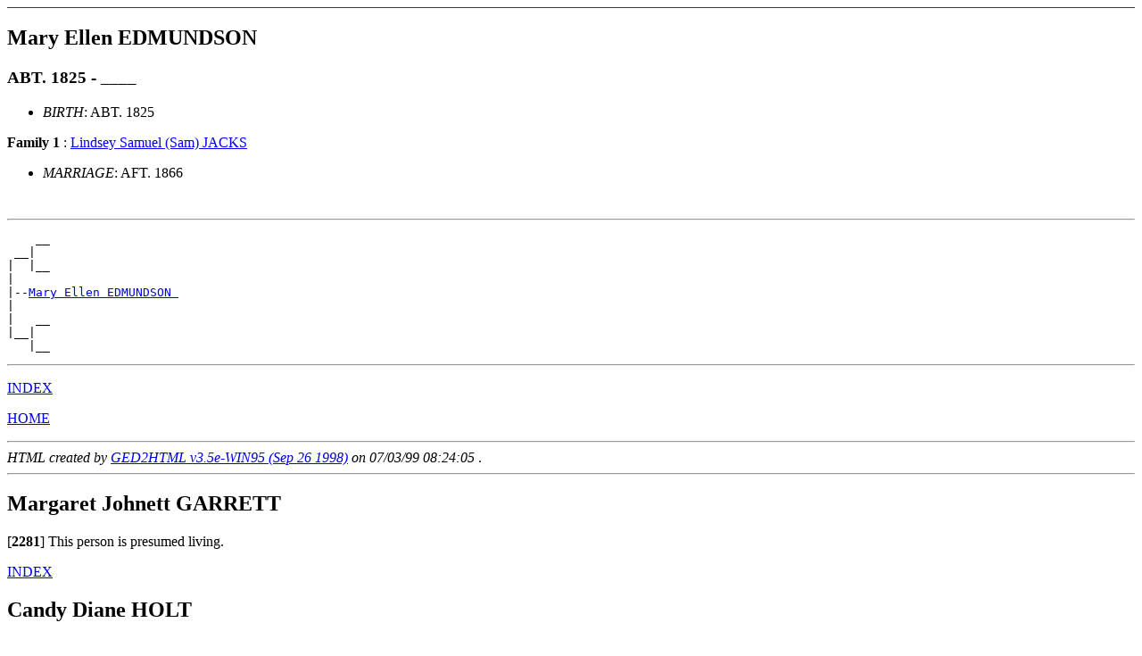

--- FILE ---
content_type: text/html
request_url: https://bluefeth.tripod.com/html/d0007/g0000075.html
body_size: 20548
content:
<!DOCTYPE HTML PUBLIC "-//W3C//DTD HTML 3.2//EN">
<HTML>
<HEAD>
<TITLE>I9464: Mary Ellen  EDMUNDSON  (ABT. 1825 - ____)
</TITLE>
<META NAME="Description" content="Mary Ellen  EDMUNDSON  (ABT. 1825 - ____)">
<META NAME="Keywords" content="Mary Ellen  EDMUNDSON , GED2HTML, genealogy">
<META NAME="Generator" content="GED2HTML v3.5e-WIN95 (Sep 26 1998)">
<META NAME="Date" content="07/03/99 08:24:05 ">
</HEAD>
<body><!--'"</title></head>-->

<script type="text/javascript">
//OwnerIQ
var __oiq_pct = 50;
if( __oiq_pct>=100 || Math.floor(Math.random()*100/(100-__oiq_pct)) > 0 ) {
var _oiqq = _oiqq || [];
_oiqq.push(['oiq_addPageBrand','Lycos']);
_oiqq.push(['oiq_addPageCat','Internet > Websites']);
_oiqq.push(['oiq_addPageLifecycle','Intend']);
_oiqq.push(['oiq_doTag']);
(function() {
var oiq = document.createElement('script'); oiq.type = 'text/javascript'; oiq.async = true;
oiq.src = document.location.protocol + '//px.owneriq.net/stas/s/lycosn.js';
var s = document.getElementsByTagName('script')[0]; s.parentNode.insertBefore(oiq, s);
})();
}
//Google Analytics
var _gaq = _gaq || [];
_gaq.push(['_setAccount','UA-21402695-19']);
_gaq.push(['_setDomainName','tripod.com']);
_gaq.push(['_setCustomVar',1,'member_name','bluefeth',3]);
_gaq.push(['_trackPageview']);
(function() {
var ga = document.createElement('script'); ga.type = 'text/javascript'; ga.async = true;
ga.src = ('https:' == document.location.protocol ? 'https://ssl' : 'http://www') + '.google-analytics.com/ga.js';
var s = document.getElementsByTagName('script')[0]; s.parentNode.insertBefore(ga, s);
})();
//Lycos Init
function getReferrer() {
var all= this.document.cookie;
if (all== '') return false;
var cookie_name = 'REFERRER=';
var start = all.lastIndexOf(cookie_name);
if (start == -1) return false;
start += cookie_name.length;
var end = all.indexOf(';', start);
if (end == -1) end = all.length;
return all.substring(start, end);
}
function getQuery() {
var rfr = getReferrer();
if (rfr == '') return false;
var q = extractQuery(rfr, 'yahoo.com', 'p=');
if (q) return q;
q = extractQuery(rfr, '', 'q=');
return q ? q : "";
}
function extractQuery(full, site, q_param) {
var start = full.lastIndexOf(site);
if (start == -1) return false;
start = full.lastIndexOf(q_param);
if (start == -1) return false;
start += q_param.length;
var end = full.indexOf('&', start);
if (end == -1) end = full.length;
return unescape(full.substring(start, end)).split(" ").join("+");
}
function generateHref(atag, template){
atag.href=template.replace('_MYURL_', window.location.href.replace('http://', '')).replace('_MYTITLE_','Check%20out%20this%20Tripod%20Member%20site!'); 
}
var lycos_ad = Array();
var lycos_onload_timer;
var cm_role = "live";
var cm_host = "tripod.lycos.com";
var cm_taxid = "/memberembedded";
var tripod_member_name = "bluefeth";
var tripod_member_page = "bluefeth/html/d0007/g0000075.html";
var tripod_ratings_hash = "1769356375:745f53a9296167e97160b2ca17438d3a";

var lycos_ad_category = {"dmoz":"society\/genealogy","ontarget":"&CAT=family%20and%20lifestyles","find_what":"family tree maker"};

var lycos_ad_remote_addr = "209.202.244.9";
var lycos_ad_www_server = "www.tripod.lycos.com";
var lycos_ad_track_small = "";
var lycos_ad_track_served = "";
var lycos_search_query = getQuery();
</script>

<script type="text/javascript" src="https://scripts.lycos.com/catman/init.js"></script>

<script type='text/javascript'>
 var googletag = googletag || {};
 googletag.cmd = googletag.cmd || [];
 (function() {
   var gads = document.createElement('script');
   gads.async = true;
   gads.type = 'text/javascript';
   var useSSL = 'https:' == document.location.protocol;
   gads.src = (useSSL ? 'https:' : 'http:') +
     '//www.googletagservices.com/tag/js/gpt.js';
   var node = document.getElementsByTagName('script')[0];
   node.parentNode.insertBefore(gads, node);
 })();
</script>

<script type='text/javascript'>
 googletag.cmd.push(function() {
   googletag.defineSlot('/95963596/TRI_300X250_dfp', [300, 250], 'div-gpt-ad-1450204159126-0').addService(googletag.pubads());
   googletag.defineSlot('/95963596/TRI_above_728x90_dfp', [728, 90], 'div-gpt-ad-1450204159126-1').addService(googletag.pubads());
   googletag.defineSlot('/95963596/TRI_below_728x90_dfp', [728, 90], 'div-gpt-ad-1450204159126-2').addService(googletag.pubads());
   googletag.pubads().enableSingleRequest();
   googletag.enableServices();
 });
</script>


<script type="text/javascript"> 
(function(isV)
{
    if( !isV )
    {
        return;
    }
    var adMgr = new AdManager();
    var lycos_prod_set = adMgr.chooseProductSet();
    var slots = ["leaderboard", "leaderboard2", "toolbar_image", "toolbar_text", "smallbox", "top_promo", "footer2", "slider"];
    var adCat = this.lycos_ad_category;
    adMgr.setForcedParam('page', (adCat && adCat.dmoz) ? adCat.dmoz : 'member');
    if (this.lycos_search_query)
    {
        adMgr.setForcedParam("keyword", this.lycos_search_query);
    } 
    else if(adCat && adCat.find_what)
    {
        adMgr.setForcedParam('keyword', adCat.find_what);
    }
    
    for (var s in slots)
    {
        var slot = slots[s];
        if (adMgr.isSlotAvailable(slot))
        {
            this.lycos_ad[slot] = adMgr.getSlot(slot);
        }
    }

    adMgr.renderHeader();
    adMgr.renderFooter();
}((function() {

var w = 0, h = 0, minimumThreshold = 300;

if (top == self)
{
    return true;
}
if (typeof(window.innerWidth) == 'number' )
{
    w = window.innerWidth;
    h = window.innerHeight;
}
else if (document.documentElement && (document.documentElement.clientWidth || document.documentElement.clientHeight))
{
    w = document.documentElement.clientWidth;
    h = document.documentElement.clientHeight;
}
else if (document.body && (document.body.clientWidth || document.body.clientHeight))
{
    w = document.body.clientWidth;
    h = document.body.clientHeight;
}
return ((w > minimumThreshold) && (h > minimumThreshold));
}())));




window.onload = function()
{
    var f = document.getElementById("FooterAd");
    var b = document.getElementsByTagName("body")[0];
    b.appendChild(f);
    f.style.display = "block";
    document.getElementById('lycosFooterAdiFrame').src = '/adm/ad/footerAd.iframe.html';
    


    
    // DOM Inj Ad
    (function(isTrellix)
    {
        var e = document.createElement('iframe');
        e.style.border = '0';
        e.style.margin = 0;
        e.style.display = 'block';
        e.style.cssFloat = 'right';
        e.style.height = '254px';
        e.style.overflow = 'hidden';
        e.style.padding = 0;
        e.style.width = '300px';


        var isBlokedByDomain = function( href )
        {
            var blockedDomains = [
                "ananyaporn13000.tripod.com",
                "xxxpornxxx.tripod.com"
            ];
            var flag = false;
            
            for( var i=0; i<blockedDomains.length; i++ )
            {
                if( href.search( blockedDomains[ i ] ) >= 0 )
                {
                    flag = true;
                }
            }
            return flag;
        }

        var getMetaContent = function( metaName )
        {
            var metas = document.getElementsByTagName('meta');
            for (i=0; i<metas.length; i++)
            { 
                if( metas[i].getAttribute("name") == metaName )
                { 
                    return metas[i].getAttribute("content"); 
                } 
            }
            return false;
        }
        
        var getCommentNodes = function(regexPattern)
        {
            var nodes = {};
            var nodesA = [];
            var preferredNodesList = ['a', 'c', 'b'];
        
            (function getNodesThatHaveComments(n, pattern)
            {
                if (n.hasChildNodes())
                {
                    if (n.tagName === 'IFRAME')
                    {
                        return false;
                    }
                    for (var i = 0; i < n.childNodes.length; i++)
                    {
                        if ((n.childNodes[i].nodeType === 8) && (pattern.test(n.childNodes[i].nodeValue)))
                        {
                            var areaName = pattern.exec(n.childNodes[i].nodeValue)[1];
                            nodes[areaName] = n;
                        }
                        else if (n.childNodes[i].nodeType === 1)
                        {
                            getNodesThatHaveComments(n.childNodes[i], pattern);
                        }
                    }
                }
            }(document.body, regexPattern));

            for (var i in preferredNodesList)
            {
                if (nodes[preferredNodesList[i]])
                {
                    if( isTrellix && nodes[preferredNodesList[i]].parentNode.parentNode.parentNode.parentNode )
                    {
                        nodesA.push(nodes[preferredNodesList[i]].parentNode.parentNode.parentNode.parentNode);
                    }
                    else
                    {
                        nodesA.push( nodes[preferredNodesList[i]] );
                    }
                }
            }
            return nodesA;
        }
        
        
        var properNode = null;
        var areaNodes = getCommentNodes( new RegExp( '^area Type="area_(\\w+)"' ) );

        for (var i = 0; i < areaNodes.length; i++)
        {
            var a = parseInt(getComputedStyle(areaNodes[i]).width);
            if ((a >= 300) && (a <= 400))
            {
                properNode = areaNodes[i];
                break;
            }
        }


        var propertyName = getMetaContent("property") || false;
        if( isTrellix && (properNode) )
        {
            e.src = '/adm/ad/injectAd.iframe.html';
            properNode.insertBefore(e, properNode.firstChild);
        }
        else if( isTrellix && !( properNode ) ) // Slap the ad eventhought there is no alocated slot
        {
            e.src = '/adm/ad/injectAd.iframe.html';
            e.style.cssFloat = 'none';
            var cdiv = document.createElement('div');
            cdiv.style = "width:300px;margin:10px auto;";
            cdiv.appendChild( e );
            b.insertBefore(cdiv, b.lastChild);
        }
        else if( !isBlokedByDomain( location.href ) )
        {
            var injF = document.createElement('iframe');
            injF.style.border = '0';
            injF.style.margin = 0;
            injF.style.display = 'block';
            injF.style.cssFloat = 'none';
            injF.style.height = '254px';
            injF.style.overflow = 'hidden';
            injF.style.padding = 0;
            injF.style.width = '300px';
            injF.src = '/adm/ad/injectAd.iframe.html';

            if( b && ( !isTrellix || ( typeof isTrellix == "undefined" ) ) ) // All other tripod props
            {
                var cdiv = document.createElement('div');
                cdiv.style = "width:300px;margin:10px auto;";
                cdiv.appendChild( injF );
                b.insertBefore(cdiv, b.lastChild);
            } 
        }
  }( document.isTrellix ));
}

</script>

<div id="tb_container" style="background:#DFDCCF; border-bottom:1px solid #393939; position:relative; z-index:999999999!important">
<!--form name="search" onSubmit="return searchit()" id='header_search' >
<input type="text" placeholder="Search" size=30 name="search2" value="">
<input type="button" value="Go!" onClick="searchit()">
</form>
<style>
form#header_search {
    width: 916px;
    margin: 0 auto 8px;
    position: relative;
}


form#header_search input {
    height: 40px;
    font-size: 14px;
    line-height: 40px;
    padding: 0 8px;
    box-sizing: border-box;
    background: #F4F2E9;
    border: 1px solid #BBB8B8;
    transition: background-color 300ms ease-out,
                color 300ms ease;
}

form#header_search input[type="text"] {
    width: 100%;
}
form#header_search input[type="text"]:focus {
    border-color: #A2D054;
    background-color: #fff;
    box-shadow: 0 0px 12px -4px #A2D054;
}



form#header_search input[type="button"] {
    position: absolute;
    top: 1px;
    right: 1px;
    opacity: 1;
    background: #DFDCCF;
    color: #463734;
    width: 125px;
    cursor: pointer;
    height: 38px;
    border: none;
}
form#header_search input[type="text"]:focus ~ input[type='button']:hover,
form#header_search input[type='button']:hover {
    background-color: #A5CE56;
    color: #fff;
}
form#header_search input[type="text"]:focus ~ input[type='button'] {
    background-color: #52AEDF;
    color: #fff;
}

</style>

<script>
function searchit(){
    
    // determine environment 
    var search_env 
    if (lycos_ad_www_server.indexOf(".pd.") > -1) {
       search_env = 'http://search51.pd.lycos.com/a/';
    } else if (lycos_ad_www_server.indexOf(".qa.") > -1) {
       search_env = 'http://search51.qa.lycos.com/a/';
    } else {
       search_env = 'http://search51.lycos.com/a/';
    }

var search_term = encodeURIComponent(document.search.search2.value)
var search_url = search_env+search_term;
window.open(search_url);

return false
}
</script-->
<style>
    .adCenterClass{margin:0 auto}
</style>
<div id="tb_ad" class="adCenterClass" style="display:block!important; overflow:hidden; width:916px;">

<div id="ad_container" style="display:block!important; float:left; width:728px ">
<script type="text/javascript">
if (typeof lycos_ad !== "undefined" && "leaderboard" in lycos_ad) {
  document.write(lycos_ad['leaderboard']);
}
</script>
</div>
</div>
</div>
<script type="text/javascript">
if (typeof lycos_ad !== "undefined" && "slider" in lycos_ad) {
  document.write(lycos_ad['slider']);
}
</script> <!-- added 7/22 -->
<div id="FooterAd" style="background:#DFDCCF; border-top:1px solid #393939; clear:both; display:none; width:100%!important; position:relative; z-index:999999!important; height:90px!important"> 
<div class="adCenterClass" style="display:block!important; overflow:hidden; width:916px;">
<div id="footerAd_container" style="display:block!important; float:left; width:728px">
<iframe id="lycosFooterAdiFrame" style="border:0; display:block; float:left; height:96px; overflow:hidden; padding:0; width:750px"></iframe>
</div>
</div>
</div>


<H2><A NAME="I9464"></A>Mary Ellen  EDMUNDSON </H2>
<H3>ABT. 1825 - ____</H3>
<UL>
<LI><EM>BIRTH</EM>: ABT. 1825
</UL>
<B>Family 1</b>
: <A HREF="../d0005/g0000075.html#I9462">Lindsey Samuel (Sam) JACKS </A>
<UL>
<LI><EM>MARRIAGE</EM>: AFT. 1866
</UL>
<BR>
<HR>
<PRE>
    __
 __|
|  |__
|
|--<A HREF="../d0007/g0000075.html#I9464">Mary Ellen EDMUNDSON </A>
|
|   __
|__|
   |__
</PRE>
<HR>
<P><A HREF="../persons.html">INDEX</A></P>
<P><A HREF="http://www.members.tripod.com/bluefeth/index.html">HOME</A></P>
<HR>
<EM>HTML created by <A HREF="http://www.gendex.com/ged2html/">GED2HTML v3.5e-WIN95 (Sep 26 1998)</A> on 07/03/99 08:24:05 </EM>.  
<HR>
<H2><A NAME="I7408">Margaret Johnett  GARRETT </A></H2>
<P>
<A NAME="2281">[<B>2281</b>]</A>
This person is presumed living.
<P>
<P><A HREF="../persons.html">
INDEX</A></P>
<H2><A NAME="I2791">Candy Diane  HOLT </A></H2>
<P>
<A NAME="907">[<B>907</b>]</A>
This person is presumed living.
<P>
<P><A HREF="../persons.html">
INDEX</A></P>
<H2><A NAME="I5383"></A>Martha   HOWELL </H2>
<H3>____ - ____</H3>
<B>Family 1</b>
: <A HREF="../d0006/g0000075.html#I5382">Monroe   PYE </A>
<UL>
<LI><EM>MARRIAGE</EM>: 16 Feb 1872, Leesburg, Lee County, GA
</UL>
<OL>
<LI> <TT>&nbsp;</TT><A HREF="../d0008/g0000075.html#I5384">Thomas   PYE </A>
<LI> <TT>&nbsp;</TT><A HREF="../d0009/g0000075.html#I5385">Mary V.  PYE </A>
<LI> <TT>&nbsp;</TT><A HREF="../d0010/g0000075.html#I5386">Massina   PYE </A>
<LI> <TT>&nbsp;</TT><A HREF="../d0000/g0000076.html#I5387">Unknown   PYE </A>
</OL>
<HR>
<PRE>
    __
 __|
|  |__
|
|--<A HREF="../d0007/g0000075.html#I5383">Martha HOWELL </A>
|
|   __
|__|
   |__
</PRE>
<HR>
<P><A HREF="../persons.html">INDEX</A></P>
<P><A HREF="http://www.members.tripod.com/bluefeth/index.html">HOME</A></P>
<HR>
<EM>HTML created by <A HREF="http://www.gendex.com/ged2html/">GED2HTML v3.5e-WIN95 (Sep 26 1998)</A> on 07/03/99 08:24:05 </EM>.  
<HR>
<H2><A NAME="I6122"></A>Daniel   MCINNISH </H2>
<H3>____ - ____</H3>
<B>Father: </b> <A HREF="../d0009/g0000075.html#I6124">Lewis   MCINNISH </A><BR>
<B>Mother: </b> <A HREF="../d0008/g0000075.html#I6123">Unknown   HAWKINS </A><BR>
<BR>
<B>Family 1</b>
: <A HREF="../d0006/g0000075.html#I6121">Susan   PYE </A>
<UL>
<LI><EM>MARRIAGE</EM>: 19 Sep 1842, Campbell County, GA
</UL>
<OL>
<LI> <TT>&nbsp;</TT><A HREF="../d0010/g0000075.html#I6125">Duncan   MCINNISH </A>
<LI> <TT>&nbsp;</TT><A HREF="../d0000/g0000076.html#I6126">Mary   MCINNISH </A>
<LI> <TT>&nbsp;</TT><A HREF="../d0001/g0000076.html#I6127">John   MCINNISH </A>
<LI> <TT>&nbsp;</TT><A HREF="../d0002/g0000076.html#I6128">Catherine   MCINNISH </A>
<LI> <TT>&nbsp;</TT><A HREF="../d0003/g0000076.html#I6129">Mariah   MCINNISH </A>
<LI> <TT>&nbsp;</TT><A HREF="../d0009/g0000094.html#I6130">Sidney   MCINNISH </A>
<LI> <TT>&nbsp;</TT><A HREF="../d0010/g0000094.html#I6131">Floyd   MCINNISH </A>
<LI> <TT>&nbsp;</TT><A HREF="../d0000/g0000095.html#I6132">Daniel   MCINNISH </A>
<LI> <TT>&nbsp;</TT><A HREF="../d0001/g0000095.html#I6133">Susan   MCINNISH </A>
</OL>
<HR>
<PRE>
                    __
 <A HREF="../d0009/g0000075.html#I6124">_Lewis MCINNISH __</A>|
|                  |__
|
|--<A HREF="../d0007/g0000075.html#I6122">Daniel MCINNISH </A>
|
|                   __
|<A HREF="../d0008/g0000075.html#I6123">_Unknown HAWKINS _</A>|
                   |__
</PRE>
<HR>
<P><A HREF="../persons.html">INDEX</A></P>
<P><A HREF="http://www.members.tripod.com/bluefeth/index.html">HOME</A></P>
<HR>
<EM>HTML created by <A HREF="http://www.gendex.com/ged2html/">GED2HTML v3.5e-WIN95 (Sep 26 1998)</A> on 07/03/99 08:24:05 </EM>.  
<HR>
<H2><A NAME="I1648"></A>Jo Ann  TALLEY </H2>
<H3>____ - ____</H3>
<B>Father: </b> <A HREF="../d0000/g0000075.html#I1641">Jessie Reuben  TALLEY </A><BR>
<B>Mother: </b> <A HREF="../d0001/g0000075.html#I1642">Georgia Loraine  CARROLL </A><BR>
<BR>
<B>Family 1</b>
: <A HREF="../d0008/g0000075.html#I1649">Unknown   ADKINS </A>
<UL>
<LI><EM>MARRIAGE</EM>: 
</UL>
<BR>
<HR>
<PRE>
                            <A HREF="../d0006/g0000098.html#I1639">_Clyde Franklin TALLEY ___</A>+
 <A HREF="../d0000/g0000075.html#I1641">_Jessie Reuben TALLEY ____</A>|
|                          |<A HREF="../d0010/g0000074.html#I1640">_Florence Estelle STILLS _</A>
|
|--<A HREF="../d0007/g0000075.html#I1648">Jo Ann TALLEY </A>
|
|                           __________________________
|<A HREF="../d0001/g0000075.html#I1642">_Georgia Loraine CARROLL _</A>|
                           |__________________________
</PRE>
<HR>
<P><A HREF="../persons.html">INDEX</A></P>
<P><A HREF="http://www.members.tripod.com/bluefeth/index.html">HOME</A></P>
<HR>
<EM>HTML created by <A HREF="http://www.gendex.com/ged2html/">GED2HTML v3.5e-WIN95 (Sep 26 1998)</A> on 07/03/99 08:24:05 </EM>.  
<HR>
<H2><A NAME="I2041">Rebecca   TALLEY </A></H2>
<P>
<A NAME="729">[<B>729</b>]</A>
This person is presumed living.
<P>
<P><A HREF="../persons.html">
INDEX</A></P>
<H2><A NAME="I8551">Madeline Claire  TAYLOR </A></H2>
<P>
<A NAME="2729">[<B>2729</b>]</A>
This person is presumed living.
<P>
<P><A HREF="../persons.html">
INDEX</A></P>
<H2><A NAME="I4816"></A>Jerry Randal  WILLIS </H2>
<H3>____ - ____</H3>
<B>Father: </b> <A HREF="../d0004/g0000075.html#I4813">James Roland  WILLIS </A><BR>
<B>Mother: </b> <A HREF="../d0003/g0000075.html#I4812">Clarice Alma  MITCHELL </A><BR>
<BR>
<HR>
<PRE>
                          _____________________________
 <A HREF="../d0004/g0000075.html#I4813">_James Roland WILLIS ___</A>|
|                        |_____________________________
|
|--<A HREF="../d0007/g0000075.html#I4816">Jerry Randal WILLIS </A>
|
|                         <A HREF="../d0001/g0000075.html#I4810">_Clinton Lathaniel MITCHELL _</A>+
|<A HREF="../d0003/g0000075.html#I4812">_Clarice Alma MITCHELL _</A>|
                         |<A HREF="../d0002/g0000075.html#I4811">_Alma A. TUCKER _____________</A>
</PRE>
<HR>
<P><A HREF="../persons.html">INDEX</A></P>
<P><A HREF="http://www.members.tripod.com/bluefeth/index.html">HOME</A></P>
<HR>
<EM>HTML created by <A HREF="http://www.gendex.com/ged2html/">GED2HTML v3.5e-WIN95 (Sep 26 1998)</A> on 07/03/99 08:24:05 </EM>.  
<HR>
</body>
</HTML>
